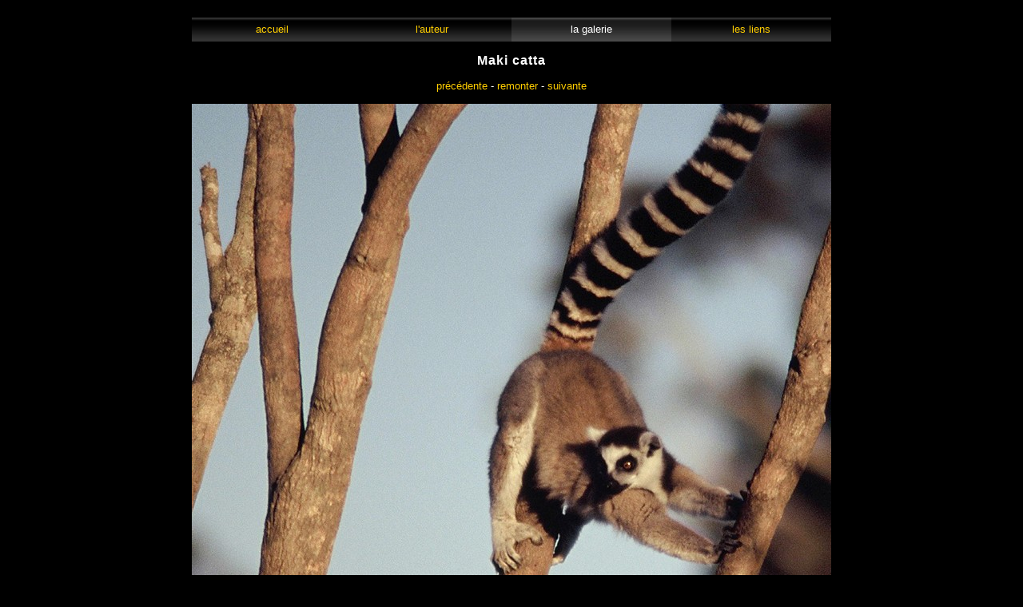

--- FILE ---
content_type: text/html
request_url: http://jeanclaude-fournier.com/galerie/zoom.asp?pre=126067&NumPhoto=126068&suiv=126069&Rub=1283
body_size: 7258
content:
<!-- Site Photographe "Phototheme" version 1.00.01 (c)Internet sur Seine 2000-2002-->

<html>

<head>
<meta name="KeyWords" content="maki,catta,madagascar.&nbsp;-&nbsp;">
<meta name="Description" content="(Lemur catta) Lémurien endémique de Madagascar. Très populaire, reconnaissable par sa longue queue rayée de 14 anneaux noirs et blancs.">
<meta http-equiv="Content-Language" content="fr">
<meta http-equiv="Content-Type" content="text/html; charset=windows-1252">
<title>Maki catta - PHOTOGRAPHIES</title>
<link rel="stylesheet" type="text/css" href="../styles.css">

<script language="JavaScript">
<!-- Hide from None Javascript Browsers

function commande(num)
{
var str;

str = window.open('http://www.phototem.com/mail/open.asp?numauteur=40&Sujet=Maki catta - réf.: LIR0026','_blank', 'Width=450, Height=480');
}
// Finish Hiding -->
</script>

<script language="JavaScript" fptype="dynamicanimation">
<!--
function dynAnimation() {}
function clickSwapImg() {}
//-->
</script>
<script language="JavaScript1.2" fptype="dynamicanimation" src="../animate.js">
</script>


</head>

<body class="fondpageweb" onload="dynAnimation()">

<!-- Cadre de cerclage autour du site -->

<table class="cerclage" cellpadding="0" cellspacing="0" style="border-collapse: collapse" >
  <tr>
    <td width="100%" height="88%" valign="top">
<!-- Fin cadre de cerclage -->


<table border="0" cellpadding="0" cellspacing="0" style="border-collapse: collapse" bordercolor="#ffce00" width="100%" id="AutoNumber1" valign="top">
  <tr>
    <td width="100%" valign="top" >
    <div align="center">
      <center>
      <table border="0" cellpadding="0" cellspacing="0" style="border-collapse: collapse" bordercolor="#111111" width="700" id="AutoNumber2">
        <tr>
          <td width="100%">
          <table border="0" cellpadding="0" cellspacing="0" style="border-collapse: collapse" bordercolor="#111111" width="100%" id="AutoNumber3">

	       <!-- <tr>
              <td width="100%"><p>&nbsp;</p>
              <a href="../index.asp"><img border="0" src="../images_habillage/bandeau_haut.gif"></a></td>
            </tr> -->
          </table>
          <table border="0" cellpadding="0" cellspacing="0" style="border-collapse: collapse" bordercolor="#111111" width="100%" id="AutoNumber4" height="12">
            <tr>
              <td width="100%">&nbsp;</td>
            </tr>
          </table>
          <table border="0" cellpadding="0" cellspacing="0" style="border-collapse: collapse" bordercolor="#111111" width="100%" id="AutoNumber5"  height="30" class="fond-bouton">
            <tr>
              <a href="../home.asp"><td width="25%" align="center" class="nav" style="border-left: 0px solid #333333; border-right: 0px solid #333333; border-bottom: 0px solid #FFB400" dynamicanimation="fpAnimformatRolloverFP1" fprolloverstyle="color: #ffffff; background-image: url(../images_habillage/nav_on.gif);" onmouseover="rollIn(this)" onmouseout="rollOut(this)" language="Javascript1.2">
              <a href="../home.asp">
			  &nbsp;&nbsp;&nbsp;&nbsp;&nbsp;
			  &nbsp;&nbsp;&nbsp;&nbsp;&nbsp;
              accueil
			  &nbsp;&nbsp;&nbsp;&nbsp;&nbsp;
			  &nbsp;&nbsp;&nbsp;&nbsp;&nbsp;
			  </a></td></a>

              <a href="../auteur/index.asp"><td width="25%" align="center" class="nav" style="border-left: 0px solid #333333; border-right: 0px solid #333333; border-bottom: 0px solid #FFB400; "dynamicanimation="fpAnimformatRolloverFP1" fprolloverstyle="color: #ffffff; background-image: url(../images_habillage/nav_on.gif);" onmouseover="rollIn(this)" onmouseout="rollOut(this)" language="Javascript1.2">
              <a href="../auteur/index.asp">
			  &nbsp;&nbsp;&nbsp;&nbsp;&nbsp;
			  &nbsp;&nbsp;&nbsp;&nbsp;&nbsp;
              l'auteur
			  &nbsp;&nbsp;&nbsp;&nbsp;&nbsp;
			  &nbsp;&nbsp;&nbsp;&nbsp;&nbsp;
			  </a></td></a>

              <a href="index.asp">
              <td width="25%" align="center" class="nav" style="border-left: 0px solid #333333; border-right: 0px solid #333333; border-bottom: 0px solid #FFB400; background-image: url('../images_habillage/nav_on.gif')">
              <p class="nav">la galerie</p></td></a>

              <a href="../liens/index.asp"><td width="25%" align="center" class="nav" style="border-left: 0px solid #333333; border-right: 0px solid #333333; border-bottom: 0px solid #FFB400"dynamicanimation="fpAnimformatRolloverFP1" fprolloverstyle="color: #ffffff; background-image: url(../images_habillage/nav_on.gif);" onmouseover="rollIn(this)" onmouseout="rollOut(this)" language="Javascript1.2">
              <a href="../liens/index.asp">
              &nbsp;&nbsp;&nbsp;&nbsp;&nbsp;
			  &nbsp;&nbsp;&nbsp;&nbsp;&nbsp;
              les liens
			  &nbsp;&nbsp;&nbsp;&nbsp;&nbsp;
			  &nbsp;&nbsp;&nbsp;&nbsp;&nbsp;
			  </a></td></a>
            </tr>
          </table>
          <center><BR>
          <p class="titre-photo">Maki catta</p>
          <p>&nbsp;</p>
          <p><a href="xt_photo.asp?NumPhoto=126067&Rub=1283">précédente</a>  -  <a href="xt_rubrique.asp?NumRub=1283">remonter</a>  -  <a href="xt_photo.asp?NumPhoto=126069&Rub=1283">suivante</a></p><BR>
          <table border="0" cellpadding="0" cellspacing="0" style="border-collapse: collapse" width="420" id="AutoNumber8">
            <tr>
              <td width="100%">
              <p align="center">
              <img border="0" src="../images/126068.jpg" class="tour_photo"></p>
              <p align="center">&nbsp;</p>
              <p align="justify">(Lemur catta) Lémurien endémique de Madagascar. Très populaire, reconnaissable par sa longue queue rayée de 14 anneaux noirs et blancs.<BR>
			  
			  <br>
    <p align="center"><a href="#" OnClick="commande('-1')" class="commande">Si cette photo vous intéresse, contactez moi.</A></p> </p></td>
            </tr>
          </table>
          <!-- <p></p> -->
          <!-- <p>&nbsp;</p> -->
		 </td>
        </tr>
      </table>
      </center>
    </div>
    <!-- <p>&nbsp;</p> -->
    </td>
  </tr>
 </table>

 
<!-- Cloture du cadre de cerclage -->
	</td>
  </tr>
  <tr>
    <td width="100%" height="50%" valign="bottom" align="center">
<table border="0" cellpadding="0" cellspacing="0" style="border-collapse: collapse" width="600" id="AutoNumber9">
  <tr>
		<td width="600" align="center"  valign="bottom">
		<script language="JavaScript">
<!-- Hide from None Javascript Browsers

function courriel(num)
{
var str;


str = window.open('http://www.phototem.com/mail/open.asp?numauteur=40&Sujet=','_blank', 'Width=450, Height=480');
}
// Finish Hiding -->
</script>


	    <CENTER><p>&nbsp;<a href="#" class="copyright" OnClick="courriel('-1')">© Jean-Claude&nbsp;FOURNIER&nbsp;2026 - Toute reproduction interdite</a><BR>
		<span class="sponsor"><a href="http://www.phototem.com" target="_blank" class="sponsor">Réalisation et hébergement : <span style="font-family : Letter Gothic MT, comic sans ms; 
	font-size : 10px;">Phototem</span> - Internet sur Seine</span></a></span></p></CENTER>
		</td>
	 </tr>
</table>
	</td>
  </tr>
</table>
<!-- fin du code de cerclage -->

</body>

</html>


--- FILE ---
content_type: text/css
request_url: http://jeanclaude-fournier.com/styles.css
body_size: 4956
content:
body {
	 margin-top:7;
	 margin-left: 7 ;
	 margin-right: 7;
	 margin-bottom: 7;

	 }

.fondpageweb {
	background-color : black;
	}

.fond-bouton {
	background-image: url(images_habillage/nav_off.gif);
	/*background-color: red;*/
	}

/*.fond-bouton-section {
	background-color: #333333;
	}*/


.cerclage {
	border: 0px solid #ffce00;
	width: 100%;
	height: 100%
	}

hr {color: #ffce00}

hr.liens {color: #4A4A4A}
	

/*.nav_on {
	background-image: url(nav_on.gif);}

.nav_off {
	background-image: url(nav_off.gif);}*/

P,ul,td,ol,div,th,address,blockquote,nobr,i {
	font-family : arial, Trebuchet MS, Helvetica, sans-serif; 
	font-size : 13px; 
	color : white;
 	text-decoration: none;
	font-weight: none; 
	margin-top: 0; 
	margin-bottom: 0;}

P.titre-theme {
	font-family : arial, Trebuchet MS, Helvetica, sans-serif; 
	font-size : 16px; 
	color : #ffffff;
 	text-decoration: none;
	font-weight: bold; 
	margin-top: 0; 
	margin-bottom: 0;
	letter-spacing: 1px}

P.titre-photo {
	font-family : arial, Trebuchet MS, Helvetica, sans-serif; 
	font-size : 16px; 
	color : #ffffff;
 	text-decoration: none;
	font-weight: bold; 
	margin-top: 0; 
	margin-bottom: 0;
	letter-spacing: 1px}

/*P.fl:first-letter {
	font-family : arial, Trebuchet MS, Helvetica, sans-serif; 
	font-size : 30px; 
	color : #FFB400;
 	text-decoration: none;
	font-weight: none; 
	margin-top: 0; 
	margin-bottom: 0;
	margin-left: 0px;
	letter-spacing: 0px}*/

/*-------------------------- liens de base --------------------------*/ 

a:link {text-decoration: none; color: #ffce00 }
a:visited {text-decoration: none; color: #ffce00 }
a:active {text-decoration: none; color: #ffce00 }
a:hover {text-decoration: none; color: white}



/*-------------------------- style de la barre de nav. --------------------------*/
/*Défini la police et la couleur "off". La couleur "on" se définie dans la page*/

td.nav {
	font-family : arial, Trebuchet MS, Helvetica, sans-serif; 
	font-size : 13px; 
 	text-decoration: none;
	color : #ffce00;
	font-weight: none; 
	margin-top: 0; 
	margin-bottom: 0;
	letter-spacing: 0px}

P.nav {
	font-family : arial, Trebuchet MS, Helvetica, sans-serif; 
	font-size : 13px; 
	color : #ffffff;
 	text-decoration: none;
	font-weight: none; 
	margin-top: 0; 
	margin-bottom: 0;}

a.nav:link {text-decoration: none; /*color: #ffce00*/ }
a.nav:visited {text-decoration: none; /*color: #ffce00*/ }
a.nav:active {text-decoration: none; /*color: #ffce00*/ }
a.nav:hover {text-decoration: none; /*color: white*/}


/*-------------------------- BAS DE PAGES --------------------------*/
.copyright {
	font-family : arial, Trebuchet MS, Helvetica, sans-serif; 
	font-size : 13px; 
	color : #999999;
 	text-decoration: none;
	font-weight: none; 
	margin-top: 0; 
	margin-bottom: 0;}

.textesponsor {
	font-family : arial, Trebuchet MS, Helvetica, sans-serif; 
	font-size : 10px; 
	color : #999999;
 	text-decoration: none;
	font-weight: none; 
	margin-top: 0; 
	margin-bottom: 0;}

a.sponsor { text-decoration: none; color: #999999 }
a.sponsor:link { text-decoration: none; color: #999999 }
a.sponsor:visited { text-decoration: none; color: #999999 }
a.sponsor:active { text-decoration: none; color: #999999 }
a.sponsor:hover { text-decoration: none; color: #ffffff}


/*-------------------------- HOME --------------------------*/


.bandeau {
	color : #ffffff; 
	}

.sponsor {
	font-size : 10px; 
	}

.flash {
	font-size : 14px; 
	}

.nomauteur {
	font-family : arial, Trebuchet MS, Helvetica, sans-serif; 
	font-size : 19px; 
	color : purple;
 	text-decoration: none;
	font-weight: bold; 
	margin-top: 0; 
	margin-bottom: 0;
	letter-spacing: 1px}

.titreauteur {
	font-family : arial, Trebuchet MS, Helvetica, sans-serif; 
	font-size : 16px; 
	color : #4A4A4A;
 	text-decoration: none;
	font-weight: bold; 
	margin-top: 0; 
	margin-bottom: 0;
	letter-spacing: 1px}

.titresite {
	font-family : arial, Trebuchet MS, Helvetica, sans-serif; 
	font-size : 30px; 
	color : purple;
 	text-decoration: none;
	font-weight: bold; 
	margin-top: 0; 
	margin-bottom: 0;
	letter-spacing: 1px}


/*-------------------------- TOUR IMAGES --------------------------*/

.tour_vignette {
	border: 0px solid #4A4A4A;
	}

.tour_photo {
	border: 0px solid #4A4A4A;
	}


/*-------------------------- LIENS VENTE D'IMAGES --------------------------*/
/* Pour les appliquer, écrire la balise ainsi : <a class="vente" ...> */

a.vente { font-size : 10px;text-decoration: none; color: #ffce00;  }
a.vente:link { font-size : 10px;text-decoration: none; color: #ffce00 }
a.vente:visited { font-size : 10px;text-decoration: none; color: #ffce00 }
a.vente:active { font-size : 10px;text-decoration: none; color: #ffce00 }
a.vente:hover { font-size : 10px;text-decoration: none; color: #ffffff}

